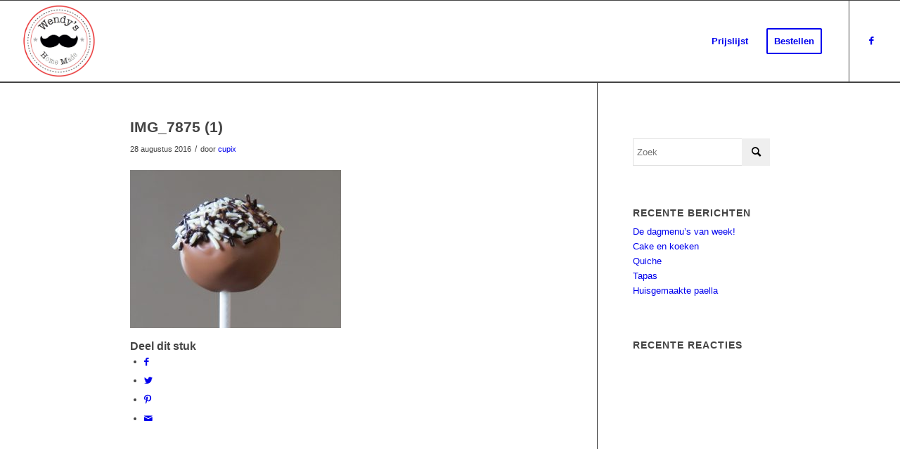

--- FILE ---
content_type: text/html; charset=UTF-8
request_url: https://wendyshomemade.be/img_7875-1/
body_size: 10411
content:
<!DOCTYPE html>
<html dir="ltr" lang="nl-NL" class="html_stretched responsive av-preloader-disabled  html_header_top html_logo_left html_main_nav_header html_menu_right html_large html_header_sticky html_header_shrinking html_mobile_menu_phone html_header_searchicon_disabled html_content_align_center html_header_unstick_top_disabled html_header_stretch html_av-submenu-hidden html_av-submenu-display-click html_av-overlay-side html_av-overlay-side-classic html_av-submenu-noclone html_entry_id_487 av-cookies-no-cookie-consent av-default-lightbox av-no-preview html_text_menu_active av-mobile-menu-switch-default">
<head>
<meta charset="UTF-8" />
<meta name="robots" content="index, follow" />


<!-- mobile setting -->
<meta name="viewport" content="width=device-width, initial-scale=1">

<!-- Scripts/CSS and wp_head hook -->
<title>IMG_7875 (1) | Wendy's Home Made</title>
	<style>img:is([sizes="auto" i], [sizes^="auto," i]) { contain-intrinsic-size: 3000px 1500px }</style>
	
		<!-- All in One SEO 4.9.3 - aioseo.com -->
	<meta name="robots" content="max-image-preview:large" />
	<meta name="author" content="cupix"/>
	<link rel="canonical" href="https://wendyshomemade.be/img_7875-1/" />
	<meta name="generator" content="All in One SEO (AIOSEO) 4.9.3" />
		<script type="application/ld+json" class="aioseo-schema">
			{"@context":"https:\/\/schema.org","@graph":[{"@type":"BreadcrumbList","@id":"https:\/\/wendyshomemade.be\/img_7875-1\/#breadcrumblist","itemListElement":[{"@type":"ListItem","@id":"https:\/\/wendyshomemade.be#listItem","position":1,"name":"Home","item":"https:\/\/wendyshomemade.be","nextItem":{"@type":"ListItem","@id":"https:\/\/wendyshomemade.be\/img_7875-1\/#listItem","name":"IMG_7875 (1)"}},{"@type":"ListItem","@id":"https:\/\/wendyshomemade.be\/img_7875-1\/#listItem","position":2,"name":"IMG_7875 (1)","previousItem":{"@type":"ListItem","@id":"https:\/\/wendyshomemade.be#listItem","name":"Home"}}]},{"@type":"ItemPage","@id":"https:\/\/wendyshomemade.be\/img_7875-1\/#itempage","url":"https:\/\/wendyshomemade.be\/img_7875-1\/","name":"IMG_7875 (1) | Wendy's Home Made","inLanguage":"nl-NL","isPartOf":{"@id":"https:\/\/wendyshomemade.be\/#website"},"breadcrumb":{"@id":"https:\/\/wendyshomemade.be\/img_7875-1\/#breadcrumblist"},"author":{"@id":"https:\/\/wendyshomemade.be\/author\/cupix\/#author"},"creator":{"@id":"https:\/\/wendyshomemade.be\/author\/cupix\/#author"},"datePublished":"2016-08-28T20:34:56+02:00","dateModified":"2016-08-28T20:34:56+02:00"},{"@type":"Organization","@id":"https:\/\/wendyshomemade.be\/#organization","name":"Wendy's Home Made","description":"Heerlijke huisgemaakte creaties","url":"https:\/\/wendyshomemade.be\/"},{"@type":"Person","@id":"https:\/\/wendyshomemade.be\/author\/cupix\/#author","url":"https:\/\/wendyshomemade.be\/author\/cupix\/","name":"cupix","image":{"@type":"ImageObject","@id":"https:\/\/wendyshomemade.be\/img_7875-1\/#authorImage","url":"https:\/\/secure.gravatar.com\/avatar\/5204f874a9367caeeab0146cfefc881cb746e426ed374835c5edd1d5fb28ae4a?s=96&d=mm&r=g","width":96,"height":96,"caption":"cupix"}},{"@type":"WebSite","@id":"https:\/\/wendyshomemade.be\/#website","url":"https:\/\/wendyshomemade.be\/","name":"Wendy's Home Made","description":"Heerlijke huisgemaakte creaties","inLanguage":"nl-NL","publisher":{"@id":"https:\/\/wendyshomemade.be\/#organization"}}]}
		</script>
		<!-- All in One SEO -->

<link rel='dns-prefetch' href='//2016.wendyshomemade.be' />
<link rel="alternate" type="application/rss+xml" title="Wendy&#039;s Home Made &raquo; feed" href="https://wendyshomemade.be/feed/" />
<link rel="alternate" type="application/rss+xml" title="Wendy&#039;s Home Made &raquo; reacties feed" href="https://wendyshomemade.be/comments/feed/" />

<!-- google webfont font replacement -->

			<script type='text/javascript'>

				(function() {

					/*	check if webfonts are disabled by user setting via cookie - or user must opt in.	*/
					var html = document.getElementsByTagName('html')[0];
					var cookie_check = html.className.indexOf('av-cookies-needs-opt-in') >= 0 || html.className.indexOf('av-cookies-can-opt-out') >= 0;
					var allow_continue = true;
					var silent_accept_cookie = html.className.indexOf('av-cookies-user-silent-accept') >= 0;

					if( cookie_check && ! silent_accept_cookie )
					{
						if( ! document.cookie.match(/aviaCookieConsent/) || html.className.indexOf('av-cookies-session-refused') >= 0 )
						{
							allow_continue = false;
						}
						else
						{
							if( ! document.cookie.match(/aviaPrivacyRefuseCookiesHideBar/) )
							{
								allow_continue = false;
							}
							else if( ! document.cookie.match(/aviaPrivacyEssentialCookiesEnabled/) )
							{
								allow_continue = false;
							}
							else if( document.cookie.match(/aviaPrivacyGoogleWebfontsDisabled/) )
							{
								allow_continue = false;
							}
						}
					}

					if( allow_continue )
					{
						var f = document.createElement('link');

						f.type 	= 'text/css';
						f.rel 	= 'stylesheet';
						f.href 	= '//fonts.googleapis.com/css?family=Lato:300,400,700';
						f.id 	= 'avia-google-webfont';

						document.getElementsByTagName('head')[0].appendChild(f);
					}
				})();

			</script>
			<script type="text/javascript">
/* <![CDATA[ */
window._wpemojiSettings = {"baseUrl":"https:\/\/s.w.org\/images\/core\/emoji\/16.0.1\/72x72\/","ext":".png","svgUrl":"https:\/\/s.w.org\/images\/core\/emoji\/16.0.1\/svg\/","svgExt":".svg","source":{"concatemoji":"https:\/\/2016.wendyshomemade.be\/wp-includes\/js\/wp-emoji-release.min.js?ver=6.8.3"}};
/*! This file is auto-generated */
!function(s,n){var o,i,e;function c(e){try{var t={supportTests:e,timestamp:(new Date).valueOf()};sessionStorage.setItem(o,JSON.stringify(t))}catch(e){}}function p(e,t,n){e.clearRect(0,0,e.canvas.width,e.canvas.height),e.fillText(t,0,0);var t=new Uint32Array(e.getImageData(0,0,e.canvas.width,e.canvas.height).data),a=(e.clearRect(0,0,e.canvas.width,e.canvas.height),e.fillText(n,0,0),new Uint32Array(e.getImageData(0,0,e.canvas.width,e.canvas.height).data));return t.every(function(e,t){return e===a[t]})}function u(e,t){e.clearRect(0,0,e.canvas.width,e.canvas.height),e.fillText(t,0,0);for(var n=e.getImageData(16,16,1,1),a=0;a<n.data.length;a++)if(0!==n.data[a])return!1;return!0}function f(e,t,n,a){switch(t){case"flag":return n(e,"\ud83c\udff3\ufe0f\u200d\u26a7\ufe0f","\ud83c\udff3\ufe0f\u200b\u26a7\ufe0f")?!1:!n(e,"\ud83c\udde8\ud83c\uddf6","\ud83c\udde8\u200b\ud83c\uddf6")&&!n(e,"\ud83c\udff4\udb40\udc67\udb40\udc62\udb40\udc65\udb40\udc6e\udb40\udc67\udb40\udc7f","\ud83c\udff4\u200b\udb40\udc67\u200b\udb40\udc62\u200b\udb40\udc65\u200b\udb40\udc6e\u200b\udb40\udc67\u200b\udb40\udc7f");case"emoji":return!a(e,"\ud83e\udedf")}return!1}function g(e,t,n,a){var r="undefined"!=typeof WorkerGlobalScope&&self instanceof WorkerGlobalScope?new OffscreenCanvas(300,150):s.createElement("canvas"),o=r.getContext("2d",{willReadFrequently:!0}),i=(o.textBaseline="top",o.font="600 32px Arial",{});return e.forEach(function(e){i[e]=t(o,e,n,a)}),i}function t(e){var t=s.createElement("script");t.src=e,t.defer=!0,s.head.appendChild(t)}"undefined"!=typeof Promise&&(o="wpEmojiSettingsSupports",i=["flag","emoji"],n.supports={everything:!0,everythingExceptFlag:!0},e=new Promise(function(e){s.addEventListener("DOMContentLoaded",e,{once:!0})}),new Promise(function(t){var n=function(){try{var e=JSON.parse(sessionStorage.getItem(o));if("object"==typeof e&&"number"==typeof e.timestamp&&(new Date).valueOf()<e.timestamp+604800&&"object"==typeof e.supportTests)return e.supportTests}catch(e){}return null}();if(!n){if("undefined"!=typeof Worker&&"undefined"!=typeof OffscreenCanvas&&"undefined"!=typeof URL&&URL.createObjectURL&&"undefined"!=typeof Blob)try{var e="postMessage("+g.toString()+"("+[JSON.stringify(i),f.toString(),p.toString(),u.toString()].join(",")+"));",a=new Blob([e],{type:"text/javascript"}),r=new Worker(URL.createObjectURL(a),{name:"wpTestEmojiSupports"});return void(r.onmessage=function(e){c(n=e.data),r.terminate(),t(n)})}catch(e){}c(n=g(i,f,p,u))}t(n)}).then(function(e){for(var t in e)n.supports[t]=e[t],n.supports.everything=n.supports.everything&&n.supports[t],"flag"!==t&&(n.supports.everythingExceptFlag=n.supports.everythingExceptFlag&&n.supports[t]);n.supports.everythingExceptFlag=n.supports.everythingExceptFlag&&!n.supports.flag,n.DOMReady=!1,n.readyCallback=function(){n.DOMReady=!0}}).then(function(){return e}).then(function(){var e;n.supports.everything||(n.readyCallback(),(e=n.source||{}).concatemoji?t(e.concatemoji):e.wpemoji&&e.twemoji&&(t(e.twemoji),t(e.wpemoji)))}))}((window,document),window._wpemojiSettings);
/* ]]> */
</script>
<link rel='stylesheet' id='avia-grid-css' href='https://2016.wendyshomemade.be/wp-content/themes/enfold/css/grid.css?ver=4.8.7.1' type='text/css' media='all' />
<link rel='stylesheet' id='avia-base-css' href='https://2016.wendyshomemade.be/wp-content/themes/enfold/css/base.css?ver=4.8.7.1' type='text/css' media='all' />
<link rel='stylesheet' id='avia-layout-css' href='https://2016.wendyshomemade.be/wp-content/themes/enfold/css/layout.css?ver=4.8.7.1' type='text/css' media='all' />
<link rel='stylesheet' id='avia-module-audioplayer-css' href='https://2016.wendyshomemade.be/wp-content/themes/enfold/config-templatebuilder/avia-shortcodes/audio-player/audio-player.css?ver=6.8.3' type='text/css' media='all' />
<link rel='stylesheet' id='avia-module-blog-css' href='https://2016.wendyshomemade.be/wp-content/themes/enfold/config-templatebuilder/avia-shortcodes/blog/blog.css?ver=6.8.3' type='text/css' media='all' />
<link rel='stylesheet' id='avia-module-postslider-css' href='https://2016.wendyshomemade.be/wp-content/themes/enfold/config-templatebuilder/avia-shortcodes/postslider/postslider.css?ver=6.8.3' type='text/css' media='all' />
<link rel='stylesheet' id='avia-module-button-css' href='https://2016.wendyshomemade.be/wp-content/themes/enfold/config-templatebuilder/avia-shortcodes/buttons/buttons.css?ver=6.8.3' type='text/css' media='all' />
<link rel='stylesheet' id='avia-module-buttonrow-css' href='https://2016.wendyshomemade.be/wp-content/themes/enfold/config-templatebuilder/avia-shortcodes/buttonrow/buttonrow.css?ver=6.8.3' type='text/css' media='all' />
<link rel='stylesheet' id='avia-module-button-fullwidth-css' href='https://2016.wendyshomemade.be/wp-content/themes/enfold/config-templatebuilder/avia-shortcodes/buttons_fullwidth/buttons_fullwidth.css?ver=6.8.3' type='text/css' media='all' />
<link rel='stylesheet' id='avia-module-catalogue-css' href='https://2016.wendyshomemade.be/wp-content/themes/enfold/config-templatebuilder/avia-shortcodes/catalogue/catalogue.css?ver=6.8.3' type='text/css' media='all' />
<link rel='stylesheet' id='avia-module-comments-css' href='https://2016.wendyshomemade.be/wp-content/themes/enfold/config-templatebuilder/avia-shortcodes/comments/comments.css?ver=6.8.3' type='text/css' media='all' />
<link rel='stylesheet' id='avia-module-contact-css' href='https://2016.wendyshomemade.be/wp-content/themes/enfold/config-templatebuilder/avia-shortcodes/contact/contact.css?ver=6.8.3' type='text/css' media='all' />
<link rel='stylesheet' id='avia-module-slideshow-css' href='https://2016.wendyshomemade.be/wp-content/themes/enfold/config-templatebuilder/avia-shortcodes/slideshow/slideshow.css?ver=6.8.3' type='text/css' media='all' />
<link rel='stylesheet' id='avia-module-slideshow-contentpartner-css' href='https://2016.wendyshomemade.be/wp-content/themes/enfold/config-templatebuilder/avia-shortcodes/contentslider/contentslider.css?ver=6.8.3' type='text/css' media='all' />
<link rel='stylesheet' id='avia-module-countdown-css' href='https://2016.wendyshomemade.be/wp-content/themes/enfold/config-templatebuilder/avia-shortcodes/countdown/countdown.css?ver=6.8.3' type='text/css' media='all' />
<link rel='stylesheet' id='avia-module-gallery-css' href='https://2016.wendyshomemade.be/wp-content/themes/enfold/config-templatebuilder/avia-shortcodes/gallery/gallery.css?ver=6.8.3' type='text/css' media='all' />
<link rel='stylesheet' id='avia-module-gallery-hor-css' href='https://2016.wendyshomemade.be/wp-content/themes/enfold/config-templatebuilder/avia-shortcodes/gallery_horizontal/gallery_horizontal.css?ver=6.8.3' type='text/css' media='all' />
<link rel='stylesheet' id='avia-module-maps-css' href='https://2016.wendyshomemade.be/wp-content/themes/enfold/config-templatebuilder/avia-shortcodes/google_maps/google_maps.css?ver=6.8.3' type='text/css' media='all' />
<link rel='stylesheet' id='avia-module-gridrow-css' href='https://2016.wendyshomemade.be/wp-content/themes/enfold/config-templatebuilder/avia-shortcodes/grid_row/grid_row.css?ver=6.8.3' type='text/css' media='all' />
<link rel='stylesheet' id='avia-module-heading-css' href='https://2016.wendyshomemade.be/wp-content/themes/enfold/config-templatebuilder/avia-shortcodes/heading/heading.css?ver=6.8.3' type='text/css' media='all' />
<link rel='stylesheet' id='avia-module-rotator-css' href='https://2016.wendyshomemade.be/wp-content/themes/enfold/config-templatebuilder/avia-shortcodes/headline_rotator/headline_rotator.css?ver=6.8.3' type='text/css' media='all' />
<link rel='stylesheet' id='avia-module-hr-css' href='https://2016.wendyshomemade.be/wp-content/themes/enfold/config-templatebuilder/avia-shortcodes/hr/hr.css?ver=6.8.3' type='text/css' media='all' />
<link rel='stylesheet' id='avia-module-icon-css' href='https://2016.wendyshomemade.be/wp-content/themes/enfold/config-templatebuilder/avia-shortcodes/icon/icon.css?ver=6.8.3' type='text/css' media='all' />
<link rel='stylesheet' id='avia-module-iconbox-css' href='https://2016.wendyshomemade.be/wp-content/themes/enfold/config-templatebuilder/avia-shortcodes/iconbox/iconbox.css?ver=6.8.3' type='text/css' media='all' />
<link rel='stylesheet' id='avia-module-icongrid-css' href='https://2016.wendyshomemade.be/wp-content/themes/enfold/config-templatebuilder/avia-shortcodes/icongrid/icongrid.css?ver=6.8.3' type='text/css' media='all' />
<link rel='stylesheet' id='avia-module-iconlist-css' href='https://2016.wendyshomemade.be/wp-content/themes/enfold/config-templatebuilder/avia-shortcodes/iconlist/iconlist.css?ver=6.8.3' type='text/css' media='all' />
<link rel='stylesheet' id='avia-module-image-css' href='https://2016.wendyshomemade.be/wp-content/themes/enfold/config-templatebuilder/avia-shortcodes/image/image.css?ver=6.8.3' type='text/css' media='all' />
<link rel='stylesheet' id='avia-module-hotspot-css' href='https://2016.wendyshomemade.be/wp-content/themes/enfold/config-templatebuilder/avia-shortcodes/image_hotspots/image_hotspots.css?ver=6.8.3' type='text/css' media='all' />
<link rel='stylesheet' id='avia-module-magazine-css' href='https://2016.wendyshomemade.be/wp-content/themes/enfold/config-templatebuilder/avia-shortcodes/magazine/magazine.css?ver=6.8.3' type='text/css' media='all' />
<link rel='stylesheet' id='avia-module-masonry-css' href='https://2016.wendyshomemade.be/wp-content/themes/enfold/config-templatebuilder/avia-shortcodes/masonry_entries/masonry_entries.css?ver=6.8.3' type='text/css' media='all' />
<link rel='stylesheet' id='avia-siteloader-css' href='https://2016.wendyshomemade.be/wp-content/themes/enfold/css/avia-snippet-site-preloader.css?ver=6.8.3' type='text/css' media='all' />
<link rel='stylesheet' id='avia-module-menu-css' href='https://2016.wendyshomemade.be/wp-content/themes/enfold/config-templatebuilder/avia-shortcodes/menu/menu.css?ver=6.8.3' type='text/css' media='all' />
<link rel='stylesheet' id='avia-module-notification-css' href='https://2016.wendyshomemade.be/wp-content/themes/enfold/config-templatebuilder/avia-shortcodes/notification/notification.css?ver=6.8.3' type='text/css' media='all' />
<link rel='stylesheet' id='avia-module-numbers-css' href='https://2016.wendyshomemade.be/wp-content/themes/enfold/config-templatebuilder/avia-shortcodes/numbers/numbers.css?ver=6.8.3' type='text/css' media='all' />
<link rel='stylesheet' id='avia-module-portfolio-css' href='https://2016.wendyshomemade.be/wp-content/themes/enfold/config-templatebuilder/avia-shortcodes/portfolio/portfolio.css?ver=6.8.3' type='text/css' media='all' />
<link rel='stylesheet' id='avia-module-post-metadata-css' href='https://2016.wendyshomemade.be/wp-content/themes/enfold/config-templatebuilder/avia-shortcodes/post_metadata/post_metadata.css?ver=6.8.3' type='text/css' media='all' />
<link rel='stylesheet' id='avia-module-progress-bar-css' href='https://2016.wendyshomemade.be/wp-content/themes/enfold/config-templatebuilder/avia-shortcodes/progressbar/progressbar.css?ver=6.8.3' type='text/css' media='all' />
<link rel='stylesheet' id='avia-module-promobox-css' href='https://2016.wendyshomemade.be/wp-content/themes/enfold/config-templatebuilder/avia-shortcodes/promobox/promobox.css?ver=6.8.3' type='text/css' media='all' />
<link rel='stylesheet' id='avia-sc-search-css' href='https://2016.wendyshomemade.be/wp-content/themes/enfold/config-templatebuilder/avia-shortcodes/search/search.css?ver=6.8.3' type='text/css' media='all' />
<link rel='stylesheet' id='avia-module-slideshow-accordion-css' href='https://2016.wendyshomemade.be/wp-content/themes/enfold/config-templatebuilder/avia-shortcodes/slideshow_accordion/slideshow_accordion.css?ver=6.8.3' type='text/css' media='all' />
<link rel='stylesheet' id='avia-module-slideshow-feature-image-css' href='https://2016.wendyshomemade.be/wp-content/themes/enfold/config-templatebuilder/avia-shortcodes/slideshow_feature_image/slideshow_feature_image.css?ver=6.8.3' type='text/css' media='all' />
<link rel='stylesheet' id='avia-module-slideshow-fullsize-css' href='https://2016.wendyshomemade.be/wp-content/themes/enfold/config-templatebuilder/avia-shortcodes/slideshow_fullsize/slideshow_fullsize.css?ver=6.8.3' type='text/css' media='all' />
<link rel='stylesheet' id='avia-module-slideshow-fullscreen-css' href='https://2016.wendyshomemade.be/wp-content/themes/enfold/config-templatebuilder/avia-shortcodes/slideshow_fullscreen/slideshow_fullscreen.css?ver=6.8.3' type='text/css' media='all' />
<link rel='stylesheet' id='avia-module-slideshow-ls-css' href='https://2016.wendyshomemade.be/wp-content/themes/enfold/config-templatebuilder/avia-shortcodes/slideshow_layerslider/slideshow_layerslider.css?ver=6.8.3' type='text/css' media='all' />
<link rel='stylesheet' id='avia-module-social-css' href='https://2016.wendyshomemade.be/wp-content/themes/enfold/config-templatebuilder/avia-shortcodes/social_share/social_share.css?ver=6.8.3' type='text/css' media='all' />
<link rel='stylesheet' id='avia-module-tabsection-css' href='https://2016.wendyshomemade.be/wp-content/themes/enfold/config-templatebuilder/avia-shortcodes/tab_section/tab_section.css?ver=6.8.3' type='text/css' media='all' />
<link rel='stylesheet' id='avia-module-table-css' href='https://2016.wendyshomemade.be/wp-content/themes/enfold/config-templatebuilder/avia-shortcodes/table/table.css?ver=6.8.3' type='text/css' media='all' />
<link rel='stylesheet' id='avia-module-tabs-css' href='https://2016.wendyshomemade.be/wp-content/themes/enfold/config-templatebuilder/avia-shortcodes/tabs/tabs.css?ver=6.8.3' type='text/css' media='all' />
<link rel='stylesheet' id='avia-module-team-css' href='https://2016.wendyshomemade.be/wp-content/themes/enfold/config-templatebuilder/avia-shortcodes/team/team.css?ver=6.8.3' type='text/css' media='all' />
<link rel='stylesheet' id='avia-module-testimonials-css' href='https://2016.wendyshomemade.be/wp-content/themes/enfold/config-templatebuilder/avia-shortcodes/testimonials/testimonials.css?ver=6.8.3' type='text/css' media='all' />
<link rel='stylesheet' id='avia-module-timeline-css' href='https://2016.wendyshomemade.be/wp-content/themes/enfold/config-templatebuilder/avia-shortcodes/timeline/timeline.css?ver=6.8.3' type='text/css' media='all' />
<link rel='stylesheet' id='avia-module-toggles-css' href='https://2016.wendyshomemade.be/wp-content/themes/enfold/config-templatebuilder/avia-shortcodes/toggles/toggles.css?ver=6.8.3' type='text/css' media='all' />
<link rel='stylesheet' id='avia-module-video-css' href='https://2016.wendyshomemade.be/wp-content/themes/enfold/config-templatebuilder/avia-shortcodes/video/video.css?ver=6.8.3' type='text/css' media='all' />
<style id='wp-emoji-styles-inline-css' type='text/css'>

	img.wp-smiley, img.emoji {
		display: inline !important;
		border: none !important;
		box-shadow: none !important;
		height: 1em !important;
		width: 1em !important;
		margin: 0 0.07em !important;
		vertical-align: -0.1em !important;
		background: none !important;
		padding: 0 !important;
	}
</style>
<link rel='stylesheet' id='aioseo/css/src/vue/standalone/blocks/table-of-contents/global.scss-css' href='https://2016.wendyshomemade.be/wp-content/plugins/all-in-one-seo-pack/dist/Lite/assets/css/table-of-contents/global.e90f6d47.css?ver=4.9.3' type='text/css' media='all' />
<link rel='stylesheet' id='avia-scs-css' href='https://2016.wendyshomemade.be/wp-content/themes/enfold/css/shortcodes.css?ver=4.8.7.1' type='text/css' media='all' />
<link rel='stylesheet' id='avia-popup-css-css' href='https://2016.wendyshomemade.be/wp-content/themes/enfold/js/aviapopup/magnific-popup.css?ver=4.8.7.1' type='text/css' media='screen' />
<link rel='stylesheet' id='avia-lightbox-css' href='https://2016.wendyshomemade.be/wp-content/themes/enfold/css/avia-snippet-lightbox.css?ver=4.8.7.1' type='text/css' media='screen' />
<link rel='stylesheet' id='avia-widget-css-css' href='https://2016.wendyshomemade.be/wp-content/themes/enfold/css/avia-snippet-widget.css?ver=4.8.7.1' type='text/css' media='screen' />
<link rel='stylesheet' id='avia-dynamic-css' href='https://2016.wendyshomemade.be/wp-content/uploads/dynamic_avia/enfold.css?ver=65947ab1a4091' type='text/css' media='all' />
<link rel='stylesheet' id='avia-custom-css' href='https://2016.wendyshomemade.be/wp-content/themes/enfold/css/custom.css?ver=4.8.7.1' type='text/css' media='all' />
<script type="text/javascript" src="https://2016.wendyshomemade.be/wp-includes/js/jquery/jquery.min.js?ver=3.7.1" id="jquery-core-js"></script>
<script type="text/javascript" src="https://2016.wendyshomemade.be/wp-includes/js/jquery/jquery-migrate.min.js?ver=3.4.1" id="jquery-migrate-js"></script>
<script type="text/javascript" src="https://2016.wendyshomemade.be/wp-content/themes/enfold/js/avia-compat.js?ver=4.8.7.1" id="avia-compat-js"></script>
<link rel="https://api.w.org/" href="https://wendyshomemade.be/wp-json/" /><link rel="alternate" title="JSON" type="application/json" href="https://wendyshomemade.be/wp-json/wp/v2/media/487" /><link rel="EditURI" type="application/rsd+xml" title="RSD" href="https://2016.wendyshomemade.be/xmlrpc.php?rsd" />
<meta name="generator" content="WordPress 6.8.3" />
<link rel='shortlink' href='https://wendyshomemade.be/?p=487' />
<link rel="alternate" title="oEmbed (JSON)" type="application/json+oembed" href="https://wendyshomemade.be/wp-json/oembed/1.0/embed?url=https%3A%2F%2Fwendyshomemade.be%2Fimg_7875-1%2F" />
<link rel="alternate" title="oEmbed (XML)" type="text/xml+oembed" href="https://wendyshomemade.be/wp-json/oembed/1.0/embed?url=https%3A%2F%2Fwendyshomemade.be%2Fimg_7875-1%2F&#038;format=xml" />
<link rel="profile" href="http://gmpg.org/xfn/11" />
<link rel="alternate" type="application/rss+xml" title="Wendy&#039;s Home Made RSS2 Feed" href="https://wendyshomemade.be/feed/" />
<link rel="pingback" href="https://2016.wendyshomemade.be/xmlrpc.php" />
<!--[if lt IE 9]><script src="https://2016.wendyshomemade.be/wp-content/themes/enfold/js/html5shiv.js"></script><![endif]-->
<link rel="icon" href="http://2016.wendyshomemade.be/wp-content/uploads/2020/01/Wendyshomemade-logo-300x295.png" type="image/png">
<style type="text/css">.recentcomments a{display:inline !important;padding:0 !important;margin:0 !important;}</style><style type='text/css'>
@font-face {font-family: 'entypo-fontello'; font-weight: normal; font-style: normal; font-display: auto;
src: url('https://2016.wendyshomemade.be/wp-content/themes/enfold/config-templatebuilder/avia-template-builder/assets/fonts/entypo-fontello.woff2') format('woff2'),
url('https://2016.wendyshomemade.be/wp-content/themes/enfold/config-templatebuilder/avia-template-builder/assets/fonts/entypo-fontello.woff') format('woff'),
url('https://2016.wendyshomemade.be/wp-content/themes/enfold/config-templatebuilder/avia-template-builder/assets/fonts/entypo-fontello.ttf') format('truetype'),
url('https://2016.wendyshomemade.be/wp-content/themes/enfold/config-templatebuilder/avia-template-builder/assets/fonts/entypo-fontello.svg#entypo-fontello') format('svg'),
url('https://2016.wendyshomemade.be/wp-content/themes/enfold/config-templatebuilder/avia-template-builder/assets/fonts/entypo-fontello.eot'),
url('https://2016.wendyshomemade.be/wp-content/themes/enfold/config-templatebuilder/avia-template-builder/assets/fonts/entypo-fontello.eot?#iefix') format('embedded-opentype');
} #top .avia-font-entypo-fontello, body .avia-font-entypo-fontello, html body [data-av_iconfont='entypo-fontello']:before{ font-family: 'entypo-fontello'; }
</style>

<!--
Debugging Info for Theme support: 

Theme: Enfold
Version: 4.8.7.1
Installed: enfold
AviaFramework Version: 5.0
AviaBuilder Version: 4.8
aviaElementManager Version: 1.0.1
ML:8589934592-PU:22-PLA:3
WP:6.8.3
Compress: CSS:disabled - JS:disabled
Updates: enabled - token has changed and not verified
PLAu:3
-->
</head>

<body id="top" class="attachment wp-singular attachment-template-default single single-attachment postid-487 attachmentid-487 attachment-jpeg wp-theme-enfold stretched rtl_columns av-curtain-numeric lato  avia-responsive-images-support" itemscope="itemscope" itemtype="https://schema.org/WebPage" >

	
	<div id='wrap_all'>

	
<header id='header' class='all_colors header_color light_bg_color  av_header_top av_logo_left av_main_nav_header av_menu_right av_large av_header_sticky av_header_shrinking av_header_stretch av_mobile_menu_phone av_header_searchicon_disabled av_header_unstick_top_disabled av_bottom_nav_disabled  av_alternate_logo_active av_header_border_disabled'  role="banner" itemscope="itemscope" itemtype="https://schema.org/WPHeader" >

		<div  id='header_main' class='container_wrap container_wrap_logo'>

        <div class='container av-logo-container'><div class='inner-container'><span class='logo avia-standard-logo'><a href='https://wendyshomemade.be/' class=''><img src="http://2016.wendyshomemade.be/wp-content/uploads/2020/01/Wendyshomemade-logo-300x295.png" height="100" width="300" alt='Wendy&#039;s Home Made' title='' /></a></span><nav class='main_menu' data-selectname='Selecteer een pagina'  role="navigation" itemscope="itemscope" itemtype="https://schema.org/SiteNavigationElement" ><div class="avia-menu av-main-nav-wrap av_menu_icon_beside"><ul id="avia-menu" class="menu av-main-nav"><li id="menu-item-393" class="menu-item menu-item-type-custom menu-item-object-custom menu-item-top-level menu-item-top-level-1"><a href="#prijslijst" itemprop="url" role="menuitem" tabindex="0"><span class="avia-bullet"></span><span class="avia-menu-text">Prijslijst</span><span class="avia-menu-fx"><span class="avia-arrow-wrap"><span class="avia-arrow"></span></span></span></a></li>
<li id="menu-item-396" class="menu-item menu-item-type-custom menu-item-object-custom av-menu-button av-menu-button-bordered menu-item-top-level menu-item-top-level-2"><a href="#contact" itemprop="url" role="menuitem" tabindex="0"><span class="avia-bullet"></span><span class="avia-menu-text">Bestellen</span><span class="avia-menu-fx"><span class="avia-arrow-wrap"><span class="avia-arrow"></span></span></span></a></li>
<li class="av-burger-menu-main menu-item-avia-special ">
	        			<a href="#" aria-label="Menu" aria-hidden="false">
							<span class="av-hamburger av-hamburger--spin av-js-hamburger">
								<span class="av-hamburger-box">
						          <span class="av-hamburger-inner"></span>
						          <strong>Menu</strong>
								</span>
							</span>
							<span class="avia_hidden_link_text">Menu</span>
						</a>
	        		   </li></ul></div><ul class='noLightbox social_bookmarks icon_count_2'><li class='social_bookmarks_facebook av-social-link-facebook social_icon_1'><a target="_blank" aria-label="Link naar Facebook" href='https://www.facebook.com/wendyshomemade' aria-hidden='false' data-av_icon='' data-av_iconfont='entypo-fontello' title='Facebook' rel="noopener"><span class='avia_hidden_link_text'>Facebook</span></a></li></ul></nav></div> </div> 
		<!-- end container_wrap-->
		</div>
		<div class='header_bg'></div>

<!-- end header -->
</header>

	<div id='main' class='all_colors' data-scroll-offset='116'>

	
		<div class='container_wrap container_wrap_first main_color sidebar_right'>

			<div class='container template-blog template-single-blog '>

				<main class='content units av-content-small alpha '  role="main" itemprop="mainContentOfPage" >

                    <article class='post-entry post-entry-type-standard post-entry-487 post-loop-1 post-parity-odd post-entry-last single-big post  post-487 attachment type-attachment status-inherit hentry'  itemscope="itemscope" itemtype="https://schema.org/CreativeWork" ><div class='blog-meta'></div><div class='entry-content-wrapper clearfix standard-content'><header class="entry-content-header"><h1 class='post-title entry-title '  itemprop="headline" >IMG_7875 (1)<span class="post-format-icon minor-meta"></span></h1><span class='post-meta-infos'><time class='date-container minor-meta updated' >28 augustus 2016</time><span class='text-sep text-sep-date'>/</span><span class="blog-author minor-meta">door <span class="entry-author-link"  itemprop="author" ><span class="author"><span class="fn"><a href="https://wendyshomemade.be/author/cupix/" title="Berichten van cupix" rel="author">cupix</a></span></span></span></span></span></header><div class="entry-content"  itemprop="text" ><p class="attachment"><a href='https://2016.wendyshomemade.be/wp-content/uploads/2016/08/IMG_7875-1.jpg'><img fetchpriority="high" decoding="async" width="300" height="225" src="https://2016.wendyshomemade.be/wp-content/uploads/2016/08/IMG_7875-1-300x225.jpg" class="attachment-medium size-medium" alt="" srcset="https://2016.wendyshomemade.be/wp-content/uploads/2016/08/IMG_7875-1-300x225.jpg 300w, https://2016.wendyshomemade.be/wp-content/uploads/2016/08/IMG_7875-1-768x576.jpg 768w, https://2016.wendyshomemade.be/wp-content/uploads/2016/08/IMG_7875-1-1030x773.jpg 1030w, https://2016.wendyshomemade.be/wp-content/uploads/2016/08/IMG_7875-1-1500x1125.jpg 1500w, https://2016.wendyshomemade.be/wp-content/uploads/2016/08/IMG_7875-1-705x529.jpg 705w, https://2016.wendyshomemade.be/wp-content/uploads/2016/08/IMG_7875-1-450x338.jpg 450w" sizes="(max-width: 300px) 100vw, 300px" /></a></p>
</div><footer class="entry-footer"><div class='av-social-sharing-box av-social-sharing-box-default av-social-sharing-box-fullwidth'><div class="av-share-box"><h5 class='av-share-link-description av-no-toc '>Deel dit stuk</h5><ul class="av-share-box-list noLightbox"><li class='av-share-link av-social-link-facebook' ><a target="_blank" aria-label="Delen op Facebook" href='https://www.facebook.com/sharer.php?u=https://wendyshomemade.be/img_7875-1/&#038;t=IMG_7875%20%281%29' aria-hidden='false' data-av_icon='' data-av_iconfont='entypo-fontello' title='' data-avia-related-tooltip='Delen op Facebook' rel="noopener"><span class='avia_hidden_link_text'>Delen op Facebook</span></a></li><li class='av-share-link av-social-link-twitter' ><a target="_blank" aria-label="Delen op Twitter" href='https://twitter.com/share?text=IMG_7875%20%281%29&#038;url=https://wendyshomemade.be/?p=487' aria-hidden='false' data-av_icon='' data-av_iconfont='entypo-fontello' title='' data-avia-related-tooltip='Delen op Twitter' rel="noopener"><span class='avia_hidden_link_text'>Delen op Twitter</span></a></li><li class='av-share-link av-social-link-pinterest' ><a target="_blank" aria-label="Delen op Pinterest" href='https://pinterest.com/pin/create/button/?url=https%3A%2F%2Fwendyshomemade.be%2Fimg_7875-1%2F&#038;description=IMG_7875%20%281%29&#038;media=https%3A%2F%2F2016.wendyshomemade.be%2Fwp-content%2Fuploads%2F2016%2F08%2FIMG_7875-1-705x529.jpg' aria-hidden='false' data-av_icon='' data-av_iconfont='entypo-fontello' title='' data-avia-related-tooltip='Delen op Pinterest' rel="noopener"><span class='avia_hidden_link_text'>Delen op Pinterest</span></a></li><li class='av-share-link av-social-link-mail' ><a  aria-label="Delen via e-mail" href='mailto:?subject=IMG_7875%20%281%29&#038;body=https://wendyshomemade.be/img_7875-1/' aria-hidden='false' data-av_icon='' data-av_iconfont='entypo-fontello' title='' data-avia-related-tooltip='Delen via e-mail'><span class='avia_hidden_link_text'>Delen via e-mail</span></a></li></ul></div></div></footer><div class='post_delimiter'></div></div><div class='post_author_timeline'></div><span class='hidden'>
				<span class='av-structured-data'  itemprop="image" itemscope="itemscope" itemtype="https://schema.org/ImageObject" >
						<span itemprop='url'>http://2016.wendyshomemade.be/wp-content/uploads/2020/01/Wendyshomemade-logo-300x295.png</span>
						<span itemprop='height'>0</span>
						<span itemprop='width'>0</span>
				</span>
				<span class='av-structured-data'  itemprop="publisher" itemtype="https://schema.org/Organization" itemscope="itemscope" >
						<span itemprop='name'>cupix</span>
						<span itemprop='logo' itemscope itemtype='https://schema.org/ImageObject'>
							<span itemprop='url'>http://2016.wendyshomemade.be/wp-content/uploads/2020/01/Wendyshomemade-logo-300x295.png</span>
						 </span>
				</span><span class='av-structured-data'  itemprop="author" itemscope="itemscope" itemtype="https://schema.org/Person" ><span itemprop='name'>cupix</span></span><span class='av-structured-data'  itemprop="datePublished" datetime="2016-08-28T20:34:56+02:00" >2016-08-28 20:34:56</span><span class='av-structured-data'  itemprop="dateModified" itemtype="https://schema.org/dateModified" >2016-08-28 20:34:56</span><span class='av-structured-data'  itemprop="mainEntityOfPage" itemtype="https://schema.org/mainEntityOfPage" ><span itemprop='name'>IMG_7875 (1)</span></span></span></article><div class='single-big'></div>




<div class='comment-entry post-entry'>


</div>
				<!--end content-->
				</main>

				<aside class='sidebar sidebar_right   alpha units'  role="complementary" itemscope="itemscope" itemtype="https://schema.org/WPSideBar" ><div class='inner_sidebar extralight-border'><section id="search-2" class="widget clearfix widget_search">

<form action="https://wendyshomemade.be/" id="searchform" method="get" class="">
	<div>
		<input type="text" id="s" name="s" value="" placeholder='Zoek' />
		<input type="submit" value="" id="searchsubmit" class="button avia-font-entypo-fontello" />
			</div>
</form>
<span class="seperator extralight-border"></span></section>
		<section id="recent-posts-2" class="widget clearfix widget_recent_entries">
		<h3 class="widgettitle">Recente berichten</h3>
		<ul>
											<li>
					<a href="https://wendyshomemade.be/2024/06/10/week-van-210-tm-710/">De dagmenu&#8217;s van week!</a>
									</li>
											<li>
					<a href="https://wendyshomemade.be/2016/08/28/cake-en-koeken/">Cake en koeken</a>
									</li>
											<li>
					<a href="https://wendyshomemade.be/2016/08/28/quiche/">Quiche</a>
									</li>
											<li>
					<a href="https://wendyshomemade.be/2016/08/28/warme-en-koude-tapas/">Tapas</a>
									</li>
											<li>
					<a href="https://wendyshomemade.be/2016/08/28/huisgemaakte-paella/">Huisgemaakte paella</a>
									</li>
					</ul>

		<span class="seperator extralight-border"></span></section><section id="recent-comments-2" class="widget clearfix widget_recent_comments"><h3 class="widgettitle">Recente reacties</h3><ul id="recentcomments"></ul><span class="seperator extralight-border"></span></section></div></aside>

			</div><!--end container-->

		</div><!-- close default .container_wrap element -->


				<div class='container_wrap footer_color' id='footer'>

					<div class='container'>

						<div class='flex_column av_one_fourth  first el_before_av_one_fourth'><section id="avia_fb_likebox-2" class="widget clearfix avia_fb_likebox"><h3 class="widgettitle">Volg ons!</h3><div class='av_facebook_widget_wrap ' ><div class="fb-page" data-width="500" data-href="https://www.facebook.com/wendyshomemade" data-small-header="false" data-adapt-container-width="true" data-hide-cover="false" data-show-facepile="true" data-show-posts="false"><div class="fb-xfbml-parse-ignore"></div></div></div><span class="seperator extralight-border"></span></section></div><div class='flex_column av_one_fourth  el_after_av_one_fourth  el_before_av_one_fourth '><section id="text-2" class="widget clearfix widget_text"><h3 class="widgettitle">Wendy&#8217;s Home Made</h3>			<div class="textwidget"><p>Hortstraat 68<br />
3520 Zonhoven<br />
België</p>
<p>+32 474 72 50 38</p>
<p>Wendyshomemade@telenet.be</p>
<p>IBAN: BE08 7512 0863 4613 (AXA)</p>
<p>BTW: BE 0640 695 391</p>
</div>
		<span class="seperator extralight-border"></span></section></div><div class='flex_column av_one_fourth  el_after_av_one_fourth  el_before_av_one_fourth '>
		<section id="recent-posts-3" class="widget clearfix widget_recent_entries">
		<h3 class="widgettitle">Onze laatste berichten</h3>
		<ul>
											<li>
					<a href="https://wendyshomemade.be/2024/06/10/week-van-210-tm-710/">De dagmenu&#8217;s van week!</a>
									</li>
											<li>
					<a href="https://wendyshomemade.be/2016/08/28/cake-en-koeken/">Cake en koeken</a>
									</li>
											<li>
					<a href="https://wendyshomemade.be/2016/08/28/quiche/">Quiche</a>
									</li>
											<li>
					<a href="https://wendyshomemade.be/2016/08/28/warme-en-koude-tapas/">Tapas</a>
									</li>
											<li>
					<a href="https://wendyshomemade.be/2016/08/28/huisgemaakte-paella/">Huisgemaakte paella</a>
									</li>
											<li>
					<a href="https://wendyshomemade.be/2016/08/27/verwenmand/">Geschenk- en ontbijtkorven</a>
									</li>
					</ul>

		<span class="seperator extralight-border"></span></section></div><div class='flex_column av_one_fourth  el_after_av_one_fourth  el_before_av_one_fourth '><section id="search-3" class="widget clearfix widget_search">

<form action="https://wendyshomemade.be/" id="searchform" method="get" class="">
	<div>
		<input type="text" id="s" name="s" value="" placeholder='Zoek' />
		<input type="submit" value="" id="searchsubmit" class="button avia-font-entypo-fontello" />
			</div>
</form>
<span class="seperator extralight-border"></span></section></div>
					</div>

				<!-- ####### END FOOTER CONTAINER ####### -->
				</div>

	

	
				<footer class='container_wrap socket_color' id='socket'  role="contentinfo" itemscope="itemscope" itemtype="https://schema.org/WPFooter" >
                    <div class='container'>

                        <span class='copyright'>webdesign - <a href="http://www.cupix.be" target="_blank">www. C U P I X .be</a></span>

                        
                    </div>

	            <!-- ####### END SOCKET CONTAINER ####### -->
				</footer>


					<!-- end main -->
		</div>

		<!-- end wrap_all --></div>

<a href='#top' title='Scroll naar bovenzijde' id='scroll-top-link' aria-hidden='true' data-av_icon='' data-av_iconfont='entypo-fontello'><span class="avia_hidden_link_text">Scroll naar bovenzijde</span></a>

<div id="fb-root"></div>

<script type="speculationrules">
{"prefetch":[{"source":"document","where":{"and":[{"href_matches":"\/*"},{"not":{"href_matches":["\/wp-*.php","\/wp-admin\/*","\/wp-content\/uploads\/*","\/wp-content\/*","\/wp-content\/plugins\/*","\/wp-content\/themes\/enfold\/*","\/*\\?(.+)"]}},{"not":{"selector_matches":"a[rel~=\"nofollow\"]"}},{"not":{"selector_matches":".no-prefetch, .no-prefetch a"}}]},"eagerness":"conservative"}]}
</script>

 <script type='text/javascript'>
 /* <![CDATA[ */  
var avia_framework_globals = avia_framework_globals || {};
    avia_framework_globals.frameworkUrl = 'https://2016.wendyshomemade.be/wp-content/themes/enfold/framework/';
    avia_framework_globals.installedAt = 'https://2016.wendyshomemade.be/wp-content/themes/enfold/';
    avia_framework_globals.ajaxurl = 'https://2016.wendyshomemade.be/wp-admin/admin-ajax.php';
/* ]]> */ 
</script>
 
 
<script>(function(d, s, id) {
  var js, fjs = d.getElementsByTagName(s)[0];
  if (d.getElementById(id)) return;
  js = d.createElement(s); js.id = id;
  js.src = "//connect.facebook.net/nl_NL/sdk.js#xfbml=1&version=v2.7";
  fjs.parentNode.insertBefore(js, fjs);
}(document, "script", "facebook-jssdk"));</script><script type="text/javascript" src="https://2016.wendyshomemade.be/wp-content/themes/enfold/js/avia.js?ver=4.8.7.1" id="avia-default-js"></script>
<script type="text/javascript" src="https://2016.wendyshomemade.be/wp-content/themes/enfold/js/shortcodes.js?ver=4.8.7.1" id="avia-shortcodes-js"></script>
<script type="text/javascript" src="https://2016.wendyshomemade.be/wp-content/themes/enfold/config-templatebuilder/avia-shortcodes/audio-player/audio-player.js?ver=6.8.3" id="avia-module-audioplayer-js"></script>
<script type="text/javascript" src="https://2016.wendyshomemade.be/wp-content/themes/enfold/config-templatebuilder/avia-shortcodes/contact/contact.js?ver=6.8.3" id="avia-module-contact-js"></script>
<script type="text/javascript" src="https://2016.wendyshomemade.be/wp-content/themes/enfold/config-templatebuilder/avia-shortcodes/slideshow/slideshow.js?ver=6.8.3" id="avia-module-slideshow-js"></script>
<script type="text/javascript" src="https://2016.wendyshomemade.be/wp-content/themes/enfold/config-templatebuilder/avia-shortcodes/countdown/countdown.js?ver=6.8.3" id="avia-module-countdown-js"></script>
<script type="text/javascript" src="https://2016.wendyshomemade.be/wp-content/themes/enfold/config-templatebuilder/avia-shortcodes/gallery/gallery.js?ver=6.8.3" id="avia-module-gallery-js"></script>
<script type="text/javascript" src="https://2016.wendyshomemade.be/wp-content/themes/enfold/config-templatebuilder/avia-shortcodes/gallery_horizontal/gallery_horizontal.js?ver=6.8.3" id="avia-module-gallery-hor-js"></script>
<script type="text/javascript" src="https://2016.wendyshomemade.be/wp-content/themes/enfold/config-templatebuilder/avia-shortcodes/headline_rotator/headline_rotator.js?ver=6.8.3" id="avia-module-rotator-js"></script>
<script type="text/javascript" src="https://2016.wendyshomemade.be/wp-content/themes/enfold/config-templatebuilder/avia-shortcodes/icongrid/icongrid.js?ver=6.8.3" id="avia-module-icongrid-js"></script>
<script type="text/javascript" src="https://2016.wendyshomemade.be/wp-content/themes/enfold/config-templatebuilder/avia-shortcodes/iconlist/iconlist.js?ver=6.8.3" id="avia-module-iconlist-js"></script>
<script type="text/javascript" src="https://2016.wendyshomemade.be/wp-content/themes/enfold/config-templatebuilder/avia-shortcodes/image_hotspots/image_hotspots.js?ver=6.8.3" id="avia-module-hotspot-js"></script>
<script type="text/javascript" src="https://2016.wendyshomemade.be/wp-content/themes/enfold/config-templatebuilder/avia-shortcodes/magazine/magazine.js?ver=6.8.3" id="avia-module-magazine-js"></script>
<script type="text/javascript" src="https://2016.wendyshomemade.be/wp-content/themes/enfold/config-templatebuilder/avia-shortcodes/portfolio/isotope.js?ver=6.8.3" id="avia-module-isotope-js"></script>
<script type="text/javascript" src="https://2016.wendyshomemade.be/wp-content/themes/enfold/config-templatebuilder/avia-shortcodes/masonry_entries/masonry_entries.js?ver=6.8.3" id="avia-module-masonry-js"></script>
<script type="text/javascript" src="https://2016.wendyshomemade.be/wp-content/themes/enfold/config-templatebuilder/avia-shortcodes/menu/menu.js?ver=6.8.3" id="avia-module-menu-js"></script>
<script type="text/javascript" src="https://2016.wendyshomemade.be/wp-content/themes/enfold/config-templatebuilder/avia-shortcodes/notification/notification.js?ver=6.8.3" id="avia-module-notification-js"></script>
<script type="text/javascript" src="https://2016.wendyshomemade.be/wp-content/themes/enfold/config-templatebuilder/avia-shortcodes/numbers/numbers.js?ver=6.8.3" id="avia-module-numbers-js"></script>
<script type="text/javascript" src="https://2016.wendyshomemade.be/wp-content/themes/enfold/config-templatebuilder/avia-shortcodes/portfolio/portfolio.js?ver=6.8.3" id="avia-module-portfolio-js"></script>
<script type="text/javascript" src="https://2016.wendyshomemade.be/wp-content/themes/enfold/config-templatebuilder/avia-shortcodes/progressbar/progressbar.js?ver=6.8.3" id="avia-module-progress-bar-js"></script>
<script type="text/javascript" src="https://2016.wendyshomemade.be/wp-content/themes/enfold/config-templatebuilder/avia-shortcodes/slideshow/slideshow-video.js?ver=6.8.3" id="avia-module-slideshow-video-js"></script>
<script type="text/javascript" src="https://2016.wendyshomemade.be/wp-content/themes/enfold/config-templatebuilder/avia-shortcodes/slideshow_accordion/slideshow_accordion.js?ver=6.8.3" id="avia-module-slideshow-accordion-js"></script>
<script type="text/javascript" src="https://2016.wendyshomemade.be/wp-content/themes/enfold/config-templatebuilder/avia-shortcodes/slideshow_fullscreen/slideshow_fullscreen.js?ver=6.8.3" id="avia-module-slideshow-fullscreen-js"></script>
<script type="text/javascript" src="https://2016.wendyshomemade.be/wp-content/themes/enfold/config-templatebuilder/avia-shortcodes/slideshow_layerslider/slideshow_layerslider.js?ver=6.8.3" id="avia-module-slideshow-ls-js"></script>
<script type="text/javascript" src="https://2016.wendyshomemade.be/wp-content/themes/enfold/config-templatebuilder/avia-shortcodes/tab_section/tab_section.js?ver=6.8.3" id="avia-module-tabsection-js"></script>
<script type="text/javascript" src="https://2016.wendyshomemade.be/wp-content/themes/enfold/config-templatebuilder/avia-shortcodes/tabs/tabs.js?ver=6.8.3" id="avia-module-tabs-js"></script>
<script type="text/javascript" src="https://2016.wendyshomemade.be/wp-content/themes/enfold/config-templatebuilder/avia-shortcodes/testimonials/testimonials.js?ver=6.8.3" id="avia-module-testimonials-js"></script>
<script type="text/javascript" src="https://2016.wendyshomemade.be/wp-content/themes/enfold/config-templatebuilder/avia-shortcodes/timeline/timeline.js?ver=6.8.3" id="avia-module-timeline-js"></script>
<script type="text/javascript" src="https://2016.wendyshomemade.be/wp-content/themes/enfold/config-templatebuilder/avia-shortcodes/toggles/toggles.js?ver=6.8.3" id="avia-module-toggles-js"></script>
<script type="text/javascript" src="https://2016.wendyshomemade.be/wp-content/themes/enfold/config-templatebuilder/avia-shortcodes/video/video.js?ver=6.8.3" id="avia-module-video-js"></script>
<script type="text/javascript" src="https://2016.wendyshomemade.be/wp-content/themes/enfold/js/avia-snippet-hamburger-menu.js?ver=4.8.7.1" id="avia-hamburger-menu-js"></script>
<script type="text/javascript" src="https://2016.wendyshomemade.be/wp-content/themes/enfold/js/aviapopup/jquery.magnific-popup.min.js?ver=4.8.7.1" id="avia-popup-js-js"></script>
<script type="text/javascript" src="https://2016.wendyshomemade.be/wp-content/themes/enfold/js/avia-snippet-lightbox.js?ver=4.8.7.1" id="avia-lightbox-activation-js"></script>
<script type="text/javascript" src="https://2016.wendyshomemade.be/wp-content/themes/enfold/js/avia-snippet-sticky-header.js?ver=4.8.7.1" id="avia-sticky-header-js"></script>
<script type="text/javascript" src="https://2016.wendyshomemade.be/wp-content/themes/enfold/js/avia-snippet-footer-effects.js?ver=4.8.7.1" id="avia-footer-effects-js"></script>
<script type="text/javascript" src="https://2016.wendyshomemade.be/wp-content/themes/enfold/js/avia-snippet-widget.js?ver=4.8.7.1" id="avia-widget-js-js"></script>
<script type="text/javascript" src="https://2016.wendyshomemade.be/wp-content/themes/enfold/config-gutenberg/js/avia_blocks_front.js?ver=4.8.7.1" id="avia_blocks_front_script-js"></script>

<script type='text/javascript'>

	(function($) {

			/*	check if google analytics tracking is disabled by user setting via cookie - or user must opt in.	*/

			var analytics_code = "\n<!-- Global site tag (gtag.js) - Google Analytics -->\n<script id='google_analytics_script' class='google_analytics_scripts' async src='https:\/\/www.googletagmanager.com\/gtag\/js?id=UA-83447318-1'><\/script>\n<script class='google_analytics_scripts' type='text\/javascript'>\nwindow.dataLayer = window.dataLayer || [];\nfunction gtag(){dataLayer.push(arguments);}\ngtag('js', new Date());\ngtag('config', 'UA-83447318-1', { 'anonymize_ip': true });\n<\/script>\n".replace(/\"/g, '"' );
			var html = document.getElementsByTagName('html')[0];

			$('html').on( 'avia-cookie-settings-changed', function(e)
			{
					var cookie_check = html.className.indexOf('av-cookies-needs-opt-in') >= 0 || html.className.indexOf('av-cookies-can-opt-out') >= 0;
					var allow_continue = true;
					var silent_accept_cookie = html.className.indexOf('av-cookies-user-silent-accept') >= 0;
					var script_loaded = $( 'script.google_analytics_scripts' );

					if( cookie_check && ! silent_accept_cookie )
					{
						if( ! document.cookie.match(/aviaCookieConsent/) || html.className.indexOf('av-cookies-session-refused') >= 0 )
						{
							allow_continue = false;
						}
						else
						{
							if( ! document.cookie.match(/aviaPrivacyRefuseCookiesHideBar/) )
							{
								allow_continue = false;
							}
							else if( ! document.cookie.match(/aviaPrivacyEssentialCookiesEnabled/) )
							{
								allow_continue = false;
							}
							else if( document.cookie.match(/aviaPrivacyGoogleTrackingDisabled/) )
							{
								allow_continue = false;
							}
						}
					}

					if( ! allow_continue )
					{
//						window['ga-disable-UA-83447318-1'] = true;
						if( script_loaded.length > 0 )
						{
							script_loaded.remove();
						}
					}
					else
					{
						if( script_loaded.length == 0 )
						{
							$('head').append( analytics_code );
						}
					}
			});

			$('html').trigger( 'avia-cookie-settings-changed' );

	})( jQuery );

</script></body>
</html>
